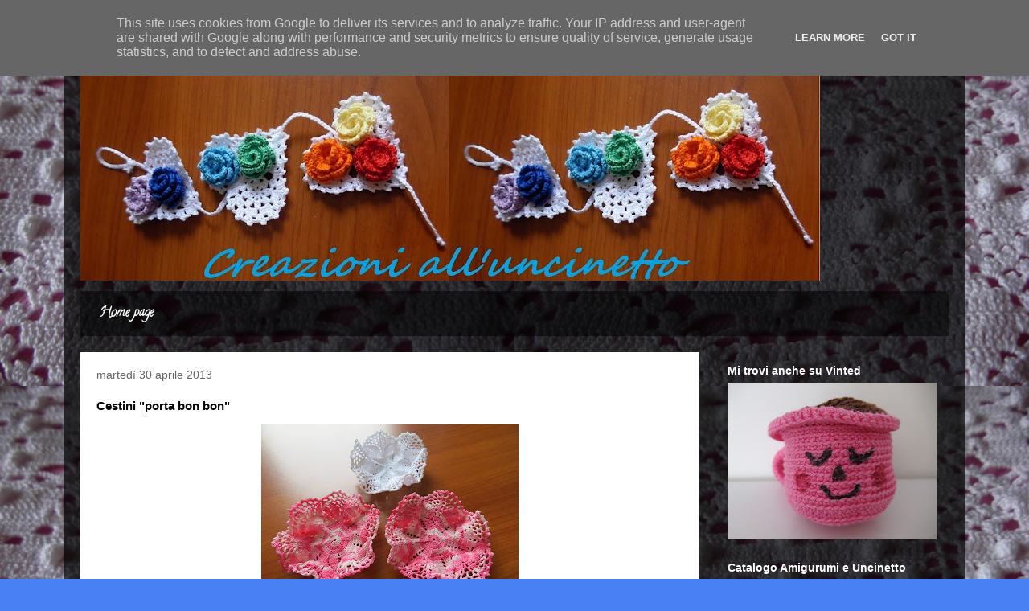

--- FILE ---
content_type: text/html; charset=UTF-8
request_url: https://creazionialluncinetto.maryincucina.it/2013/04/cestini-porta-bon-bon.html
body_size: 15369
content:
<!DOCTYPE html>
<html class='v2' dir='ltr' lang='it'>
<head>
<link href='https://www.blogger.com/static/v1/widgets/335934321-css_bundle_v2.css' rel='stylesheet' type='text/css'/>
<meta content='width=1100' name='viewport'/>
<meta content='text/html; charset=UTF-8' http-equiv='Content-Type'/>
<meta content='blogger' name='generator'/>
<link href='https://creazionialluncinetto.maryincucina.it/favicon.ico' rel='icon' type='image/x-icon'/>
<link href='https://creazionialluncinetto.maryincucina.it/2013/04/cestini-porta-bon-bon.html' rel='canonical'/>
<link rel="alternate" type="application/atom+xml" title="Creazioni all&#39;uncinetto - Atom" href="https://creazionialluncinetto.maryincucina.it/feeds/posts/default" />
<link rel="alternate" type="application/rss+xml" title="Creazioni all&#39;uncinetto - RSS" href="https://creazionialluncinetto.maryincucina.it/feeds/posts/default?alt=rss" />
<link rel="service.post" type="application/atom+xml" title="Creazioni all&#39;uncinetto - Atom" href="https://www.blogger.com/feeds/4880043023157845520/posts/default" />

<link rel="alternate" type="application/atom+xml" title="Creazioni all&#39;uncinetto - Atom" href="https://creazionialluncinetto.maryincucina.it/feeds/2562505838578440726/comments/default" />
<!--Can't find substitution for tag [blog.ieCssRetrofitLinks]-->
<link href='https://blogger.googleusercontent.com/img/b/R29vZ2xl/AVvXsEiwOZI4QfUnka0QdXGIqHccY4FXkHmVh9LpUEsN7x_BHyRbLF-HVHUSppjQ08DpMPF2xgV1OMbr924qiFTSIaQqDT5l5IHaackk9m0u9ahyphenhyphenwoe_5P2M6Yful0qdw3Ub3ymTbANc6sVwFoju/s320/IMG_0170+(Large).JPG' rel='image_src'/>
<meta content='https://creazionialluncinetto.maryincucina.it/2013/04/cestini-porta-bon-bon.html' property='og:url'/>
<meta content='Cestini &quot;porta bon bon&quot;' property='og:title'/>
<meta content='       Cestini colorati che possono contenere un dolcetto o piccoli oggettini: un&#39;idea per la Bomboniera ed un oggetto utile oltre che bello...' property='og:description'/>
<meta content='https://blogger.googleusercontent.com/img/b/R29vZ2xl/AVvXsEiwOZI4QfUnka0QdXGIqHccY4FXkHmVh9LpUEsN7x_BHyRbLF-HVHUSppjQ08DpMPF2xgV1OMbr924qiFTSIaQqDT5l5IHaackk9m0u9ahyphenhyphenwoe_5P2M6Yful0qdw3Ub3ymTbANc6sVwFoju/w1200-h630-p-k-no-nu/IMG_0170+(Large).JPG' property='og:image'/>
<title>Creazioni all'uncinetto: Cestini "porta bon bon"</title>
<style type='text/css'>@font-face{font-family:'Calligraffitti';font-style:normal;font-weight:400;font-display:swap;src:url(//fonts.gstatic.com/s/calligraffitti/v20/46k2lbT3XjDVqJw3DCmCFjE0vkFeOZdjppN_.woff2)format('woff2');unicode-range:U+0000-00FF,U+0131,U+0152-0153,U+02BB-02BC,U+02C6,U+02DA,U+02DC,U+0304,U+0308,U+0329,U+2000-206F,U+20AC,U+2122,U+2191,U+2193,U+2212,U+2215,U+FEFF,U+FFFD;}@font-face{font-family:'Coming Soon';font-style:normal;font-weight:400;font-display:swap;src:url(//fonts.gstatic.com/s/comingsoon/v20/qWcuB6mzpYL7AJ2VfdQR1t-VWDnRsDkg.woff2)format('woff2');unicode-range:U+0000-00FF,U+0131,U+0152-0153,U+02BB-02BC,U+02C6,U+02DA,U+02DC,U+0304,U+0308,U+0329,U+2000-206F,U+20AC,U+2122,U+2191,U+2193,U+2212,U+2215,U+FEFF,U+FFFD;}@font-face{font-family:'Permanent Marker';font-style:normal;font-weight:400;font-display:swap;src:url(//fonts.gstatic.com/s/permanentmarker/v16/Fh4uPib9Iyv2ucM6pGQMWimMp004La2Cf5b6jlg.woff2)format('woff2');unicode-range:U+0000-00FF,U+0131,U+0152-0153,U+02BB-02BC,U+02C6,U+02DA,U+02DC,U+0304,U+0308,U+0329,U+2000-206F,U+20AC,U+2122,U+2191,U+2193,U+2212,U+2215,U+FEFF,U+FFFD;}</style>
<style id='page-skin-1' type='text/css'><!--
/*
-----------------------------------------------
Blogger Template Style
Name:     Travel
Designer: Sookhee Lee
URL:      www.plyfly.net
----------------------------------------------- */
/* Content
----------------------------------------------- */
body {
font: normal normal 13px 'Trebuchet MS',Trebuchet,sans-serif;
color: #000000;
background: #4980f4 url(//1.bp.blogspot.com/-vwBL7XD-olc/WGTEW6f_wjI/AAAAAAAAKEk/IQBnx69tCz4mh3QFJqxgPLSTzVLKHbwowCK4B/s0/DSCN3317%2B%2528Small%2529.JPG) repeat scroll top left;
}
html body .region-inner {
min-width: 0;
max-width: 100%;
width: auto;
}
a:link {
text-decoration:none;
color: #005df5;
}
a:visited {
text-decoration:none;
color: #0844a6;
}
a:hover {
text-decoration:underline;
color: #005df5;
}
.content-outer .content-cap-top {
height: 0;
background: transparent none repeat-x scroll top center;
}
.content-outer {
margin: 0 auto;
padding-top: 20px;
}
.content-inner {
background: transparent url(//www.blogblog.com/1kt/travel/bg_black_70.png) repeat scroll top left;
background-position: left -0;
background-color: rgba(0,0,0,0);
padding: 20px;
}
.main-inner .date-outer {
margin-bottom: 2em;
}
/* Header
----------------------------------------------- */
.header-inner .Header .titlewrapper,
.header-inner .Header .descriptionwrapper {
padding-left: 10px;
padding-right: 10px;
}
.Header h1 {
font: normal normal 60px Calligraffitti;
color: #ffffff;
}
.Header h1 a {
color: #ffffff;
}
.Header .description {
color: #666666;
font-size: 130%;
}
/* Tabs
----------------------------------------------- */
.tabs-inner {
margin: 1em 0 0;
padding: 0;
}
.tabs-inner .section {
margin: 0;
}
.tabs-inner .widget ul {
padding: 0;
background: rgba(0,0,0,0) url(https://resources.blogblog.com/blogblog/data/1kt/travel/bg_black_50.png) repeat scroll top center;
}
.tabs-inner .widget li {
border: none;
}
.tabs-inner .widget li a {
display: inline-block;
padding: 1em 1.5em;
color: #ffffff;
font: normal bold 16px Calligraffitti;
}
.tabs-inner .widget li.selected a,
.tabs-inner .widget li a:hover {
position: relative;
z-index: 1;
background: rgba(0,0,0,0) url(https://resources.blogblog.com/blogblog/data/1kt/travel/bg_black_50.png) repeat scroll top center;
color: #ffffff;
}
/* Headings
----------------------------------------------- */
h2 {
font: normal bold 14px 'Trebuchet MS',Trebuchet,sans-serif;
color: #ffffff;
}
.main-inner h2.date-header {
font: normal normal 14px 'Trebuchet MS',Trebuchet,sans-serif;
color: #666666;
}
.footer-inner .widget h2,
.sidebar .widget h2 {
padding-bottom: .5em;
}
/* Main
----------------------------------------------- */
.main-inner {
padding: 20px 0;
}
.main-inner .column-center-inner {
padding: 20px 0;
}
.main-inner .column-center-inner .section {
margin: 0 20px;
}
.main-inner .column-right-inner {
margin-left: 20px;
}
.main-inner .fauxcolumn-right-outer .fauxcolumn-inner {
margin-left: 20px;
background: rgba(0,0,0,0) none repeat scroll top left;
}
.main-inner .column-left-inner {
margin-right: 20px;
}
.main-inner .fauxcolumn-left-outer .fauxcolumn-inner {
margin-right: 20px;
background: rgba(0,0,0,0) none repeat scroll top left;
}
.main-inner .column-left-inner,
.main-inner .column-right-inner {
padding: 15px 0;
}
/* Posts
----------------------------------------------- */
h3.post-title {
margin-top: 20px;
}
h3.post-title a {
font: normal bold 20px Coming Soon;
color: #000000;
}
h3.post-title a:hover {
text-decoration: underline;
}
.main-inner .column-center-outer {
background: #ffffff none repeat scroll top left;
_background-image: none;
}
.post-body {
line-height: 1.4;
position: relative;
}
.post-header {
margin: 0 0 1em;
line-height: 1.6;
}
.post-footer {
margin: .5em 0;
line-height: 1.6;
}
#blog-pager {
font-size: 140%;
}
#comments {
background: #cccccc none repeat scroll top center;
padding: 15px;
}
#comments .comment-author {
padding-top: 1.5em;
}
#comments h4,
#comments .comment-author a,
#comments .comment-timestamp a {
color: #000000;
}
#comments .comment-author:first-child {
padding-top: 0;
border-top: none;
}
.avatar-image-container {
margin: .2em 0 0;
}
/* Comments
----------------------------------------------- */
#comments a {
color: #000000;
}
.comments .comments-content .icon.blog-author {
background-repeat: no-repeat;
background-image: url([data-uri]);
}
.comments .comments-content .loadmore a {
border-top: 1px solid #000000;
border-bottom: 1px solid #000000;
}
.comments .comment-thread.inline-thread {
background: #ffffff;
}
.comments .continue {
border-top: 2px solid #000000;
}
/* Widgets
----------------------------------------------- */
.sidebar .widget {
border-bottom: 2px solid rgba(0,0,0,0);
padding-bottom: 10px;
margin: 10px 0;
}
.sidebar .widget:first-child {
margin-top: 0;
}
.sidebar .widget:last-child {
border-bottom: none;
margin-bottom: 0;
padding-bottom: 0;
}
.footer-inner .widget,
.sidebar .widget {
font: normal normal 16px Permanent Marker;
color: #cacaca;
}
.sidebar .widget a:link {
color: #cacaca;
text-decoration: none;
}
.sidebar .widget a:visited {
color: #0844a6;
}
.sidebar .widget a:hover {
color: #cacaca;
text-decoration: underline;
}
.footer-inner .widget a:link {
color: #005df5;
text-decoration: none;
}
.footer-inner .widget a:visited {
color: #0844a6;
}
.footer-inner .widget a:hover {
color: #005df5;
text-decoration: underline;
}
.widget .zippy {
color: #ffffff;
}
.footer-inner {
background: transparent none repeat scroll top center;
}
/* Mobile
----------------------------------------------- */
body.mobile  {
background-size: 100% auto;
}
body.mobile .AdSense {
margin: 0 -10px;
}
.mobile .body-fauxcolumn-outer {
background: transparent none repeat scroll top left;
}
.mobile .footer-inner .widget a:link {
color: #cacaca;
text-decoration: none;
}
.mobile .footer-inner .widget a:visited {
color: #0844a6;
}
.mobile-post-outer a {
color: #000000;
}
.mobile-link-button {
background-color: #005df5;
}
.mobile-link-button a:link, .mobile-link-button a:visited {
color: #ffffff;
}
.mobile-index-contents {
color: #000000;
}
.mobile .tabs-inner .PageList .widget-content {
background: rgba(0,0,0,0) url(https://resources.blogblog.com/blogblog/data/1kt/travel/bg_black_50.png) repeat scroll top center;
color: #ffffff;
}
.mobile .tabs-inner .PageList .widget-content .pagelist-arrow {
border-left: 1px solid #ffffff;
}

--></style>
<style id='template-skin-1' type='text/css'><!--
body {
min-width: 1120px;
}
.content-outer, .content-fauxcolumn-outer, .region-inner {
min-width: 1120px;
max-width: 1120px;
_width: 1120px;
}
.main-inner .columns {
padding-left: 0;
padding-right: 310px;
}
.main-inner .fauxcolumn-center-outer {
left: 0;
right: 310px;
/* IE6 does not respect left and right together */
_width: expression(this.parentNode.offsetWidth -
parseInt("0") -
parseInt("310px") + 'px');
}
.main-inner .fauxcolumn-left-outer {
width: 0;
}
.main-inner .fauxcolumn-right-outer {
width: 310px;
}
.main-inner .column-left-outer {
width: 0;
right: 100%;
margin-left: -0;
}
.main-inner .column-right-outer {
width: 310px;
margin-right: -310px;
}
#layout {
min-width: 0;
}
#layout .content-outer {
min-width: 0;
width: 800px;
}
#layout .region-inner {
min-width: 0;
width: auto;
}
body#layout div.add_widget {
padding: 8px;
}
body#layout div.add_widget a {
margin-left: 32px;
}
--></style>
<style>
    body {background-image:url(\/\/1.bp.blogspot.com\/-vwBL7XD-olc\/WGTEW6f_wjI\/AAAAAAAAKEk\/IQBnx69tCz4mh3QFJqxgPLSTzVLKHbwowCK4B\/s0\/DSCN3317%2B%2528Small%2529.JPG);}
    
@media (max-width: 200px) { body {background-image:url(\/\/1.bp.blogspot.com\/-vwBL7XD-olc\/WGTEW6f_wjI\/AAAAAAAAKEk\/IQBnx69tCz4mh3QFJqxgPLSTzVLKHbwowCK4B\/w200\/DSCN3317%2B%2528Small%2529.JPG);}}
@media (max-width: 400px) and (min-width: 201px) { body {background-image:url(\/\/1.bp.blogspot.com\/-vwBL7XD-olc\/WGTEW6f_wjI\/AAAAAAAAKEk\/IQBnx69tCz4mh3QFJqxgPLSTzVLKHbwowCK4B\/w400\/DSCN3317%2B%2528Small%2529.JPG);}}
@media (max-width: 800px) and (min-width: 401px) { body {background-image:url(\/\/1.bp.blogspot.com\/-vwBL7XD-olc\/WGTEW6f_wjI\/AAAAAAAAKEk\/IQBnx69tCz4mh3QFJqxgPLSTzVLKHbwowCK4B\/w800\/DSCN3317%2B%2528Small%2529.JPG);}}
@media (max-width: 1200px) and (min-width: 801px) { body {background-image:url(\/\/1.bp.blogspot.com\/-vwBL7XD-olc\/WGTEW6f_wjI\/AAAAAAAAKEk\/IQBnx69tCz4mh3QFJqxgPLSTzVLKHbwowCK4B\/w1200\/DSCN3317%2B%2528Small%2529.JPG);}}
/* Last tag covers anything over one higher than the previous max-size cap. */
@media (min-width: 1201px) { body {background-image:url(\/\/1.bp.blogspot.com\/-vwBL7XD-olc\/WGTEW6f_wjI\/AAAAAAAAKEk\/IQBnx69tCz4mh3QFJqxgPLSTzVLKHbwowCK4B\/w1600\/DSCN3317%2B%2528Small%2529.JPG);}}
  </style>
<link href='https://www.blogger.com/dyn-css/authorization.css?targetBlogID=4880043023157845520&amp;zx=6a5a0178-7439-4417-8b5b-dd80d540897f' media='none' onload='if(media!=&#39;all&#39;)media=&#39;all&#39;' rel='stylesheet'/><noscript><link href='https://www.blogger.com/dyn-css/authorization.css?targetBlogID=4880043023157845520&amp;zx=6a5a0178-7439-4417-8b5b-dd80d540897f' rel='stylesheet'/></noscript>
<meta name='google-adsense-platform-account' content='ca-host-pub-1556223355139109'/>
<meta name='google-adsense-platform-domain' content='blogspot.com'/>

<script type="text/javascript" language="javascript">
  // Supply ads personalization default for EEA readers
  // See https://www.blogger.com/go/adspersonalization
  adsbygoogle = window.adsbygoogle || [];
  if (typeof adsbygoogle.requestNonPersonalizedAds === 'undefined') {
    adsbygoogle.requestNonPersonalizedAds = 1;
  }
</script>


</head>
<body class='loading variant-road'>
<div class='navbar section' id='navbar' name='Navbar'><div class='widget Navbar' data-version='1' id='Navbar1'><script type="text/javascript">
    function setAttributeOnload(object, attribute, val) {
      if(window.addEventListener) {
        window.addEventListener('load',
          function(){ object[attribute] = val; }, false);
      } else {
        window.attachEvent('onload', function(){ object[attribute] = val; });
      }
    }
  </script>
<div id="navbar-iframe-container"></div>
<script type="text/javascript" src="https://apis.google.com/js/platform.js"></script>
<script type="text/javascript">
      gapi.load("gapi.iframes:gapi.iframes.style.bubble", function() {
        if (gapi.iframes && gapi.iframes.getContext) {
          gapi.iframes.getContext().openChild({
              url: 'https://www.blogger.com/navbar/4880043023157845520?po\x3d2562505838578440726\x26origin\x3dhttps://creazionialluncinetto.maryincucina.it',
              where: document.getElementById("navbar-iframe-container"),
              id: "navbar-iframe"
          });
        }
      });
    </script><script type="text/javascript">
(function() {
var script = document.createElement('script');
script.type = 'text/javascript';
script.src = '//pagead2.googlesyndication.com/pagead/js/google_top_exp.js';
var head = document.getElementsByTagName('head')[0];
if (head) {
head.appendChild(script);
}})();
</script>
</div></div>
<div class='body-fauxcolumns'>
<div class='fauxcolumn-outer body-fauxcolumn-outer'>
<div class='cap-top'>
<div class='cap-left'></div>
<div class='cap-right'></div>
</div>
<div class='fauxborder-left'>
<div class='fauxborder-right'></div>
<div class='fauxcolumn-inner'>
</div>
</div>
<div class='cap-bottom'>
<div class='cap-left'></div>
<div class='cap-right'></div>
</div>
</div>
</div>
<div class='content'>
<div class='content-fauxcolumns'>
<div class='fauxcolumn-outer content-fauxcolumn-outer'>
<div class='cap-top'>
<div class='cap-left'></div>
<div class='cap-right'></div>
</div>
<div class='fauxborder-left'>
<div class='fauxborder-right'></div>
<div class='fauxcolumn-inner'>
</div>
</div>
<div class='cap-bottom'>
<div class='cap-left'></div>
<div class='cap-right'></div>
</div>
</div>
</div>
<div class='content-outer'>
<div class='content-cap-top cap-top'>
<div class='cap-left'></div>
<div class='cap-right'></div>
</div>
<div class='fauxborder-left content-fauxborder-left'>
<div class='fauxborder-right content-fauxborder-right'></div>
<div class='content-inner'>
<header>
<div class='header-outer'>
<div class='header-cap-top cap-top'>
<div class='cap-left'></div>
<div class='cap-right'></div>
</div>
<div class='fauxborder-left header-fauxborder-left'>
<div class='fauxborder-right header-fauxborder-right'></div>
<div class='region-inner header-inner'>
<div class='header section' id='header' name='Intestazione'><div class='widget Header' data-version='1' id='Header1'>
<div id='header-inner'>
<a href='https://creazionialluncinetto.maryincucina.it/' style='display: block'>
<img alt='Creazioni all&#39;uncinetto' height='279px; ' id='Header1_headerimg' src='https://blogger.googleusercontent.com/img/b/R29vZ2xl/AVvXsEic21iin5FVzVBVwyg1fiNJRHnz0dK440JbOk_O-cTVXdWfuyRCitvrtAZwPlSzAt0Wz3_8vLvFwZQF2D5WfsM1eo8IbHfaVwpmQOzN8FmRb-yz6aEMmQNwDFz_ZvSk3WfsvsvEXAxrwaB2/s920-r/DSCN0489+%2528Large%2529.JPG' style='display: block' width='920px; '/>
</a>
</div>
</div></div>
</div>
</div>
<div class='header-cap-bottom cap-bottom'>
<div class='cap-left'></div>
<div class='cap-right'></div>
</div>
</div>
</header>
<div class='tabs-outer'>
<div class='tabs-cap-top cap-top'>
<div class='cap-left'></div>
<div class='cap-right'></div>
</div>
<div class='fauxborder-left tabs-fauxborder-left'>
<div class='fauxborder-right tabs-fauxborder-right'></div>
<div class='region-inner tabs-inner'>
<div class='tabs section' id='crosscol' name='Multi-colonne'><div class='widget PageList' data-version='1' id='PageList1'>
<h2>Pagine</h2>
<div class='widget-content'>
<ul>
<li>
<a href='http://creazionialluncinetto.maryincucina.it/'>Home page</a>
</li>
</ul>
<div class='clear'></div>
</div>
</div></div>
<div class='tabs no-items section' id='crosscol-overflow' name='Cross-Column 2'></div>
</div>
</div>
<div class='tabs-cap-bottom cap-bottom'>
<div class='cap-left'></div>
<div class='cap-right'></div>
</div>
</div>
<div class='main-outer'>
<div class='main-cap-top cap-top'>
<div class='cap-left'></div>
<div class='cap-right'></div>
</div>
<div class='fauxborder-left main-fauxborder-left'>
<div class='fauxborder-right main-fauxborder-right'></div>
<div class='region-inner main-inner'>
<div class='columns fauxcolumns'>
<div class='fauxcolumn-outer fauxcolumn-center-outer'>
<div class='cap-top'>
<div class='cap-left'></div>
<div class='cap-right'></div>
</div>
<div class='fauxborder-left'>
<div class='fauxborder-right'></div>
<div class='fauxcolumn-inner'>
</div>
</div>
<div class='cap-bottom'>
<div class='cap-left'></div>
<div class='cap-right'></div>
</div>
</div>
<div class='fauxcolumn-outer fauxcolumn-left-outer'>
<div class='cap-top'>
<div class='cap-left'></div>
<div class='cap-right'></div>
</div>
<div class='fauxborder-left'>
<div class='fauxborder-right'></div>
<div class='fauxcolumn-inner'>
</div>
</div>
<div class='cap-bottom'>
<div class='cap-left'></div>
<div class='cap-right'></div>
</div>
</div>
<div class='fauxcolumn-outer fauxcolumn-right-outer'>
<div class='cap-top'>
<div class='cap-left'></div>
<div class='cap-right'></div>
</div>
<div class='fauxborder-left'>
<div class='fauxborder-right'></div>
<div class='fauxcolumn-inner'>
</div>
</div>
<div class='cap-bottom'>
<div class='cap-left'></div>
<div class='cap-right'></div>
</div>
</div>
<!-- corrects IE6 width calculation -->
<div class='columns-inner'>
<div class='column-center-outer'>
<div class='column-center-inner'>
<div class='main section' id='main' name='Principale'><div class='widget Blog' data-version='1' id='Blog1'>
<div class='blog-posts hfeed'>

          <div class="date-outer">
        
<h2 class='date-header'><span>martedì 30 aprile 2013</span></h2>

          <div class="date-posts">
        
<div class='post-outer'>
<div class='post hentry uncustomized-post-template' itemprop='blogPost' itemscope='itemscope' itemtype='http://schema.org/BlogPosting'>
<meta content='https://blogger.googleusercontent.com/img/b/R29vZ2xl/AVvXsEiwOZI4QfUnka0QdXGIqHccY4FXkHmVh9LpUEsN7x_BHyRbLF-HVHUSppjQ08DpMPF2xgV1OMbr924qiFTSIaQqDT5l5IHaackk9m0u9ahyphenhyphenwoe_5P2M6Yful0qdw3Ub3ymTbANc6sVwFoju/s320/IMG_0170+(Large).JPG' itemprop='image_url'/>
<meta content='4880043023157845520' itemprop='blogId'/>
<meta content='2562505838578440726' itemprop='postId'/>
<a name='2562505838578440726'></a>
<h3 class='post-title entry-title' itemprop='name'>
Cestini "porta bon bon"
</h3>
<div class='post-header'>
<div class='post-header-line-1'></div>
</div>
<div class='post-body entry-content' id='post-body-2562505838578440726' itemprop='description articleBody'>
<div class="separator" style="clear: both; text-align: center;">
<a href="https://blogger.googleusercontent.com/img/b/R29vZ2xl/AVvXsEiwOZI4QfUnka0QdXGIqHccY4FXkHmVh9LpUEsN7x_BHyRbLF-HVHUSppjQ08DpMPF2xgV1OMbr924qiFTSIaQqDT5l5IHaackk9m0u9ahyphenhyphenwoe_5P2M6Yful0qdw3Ub3ymTbANc6sVwFoju/s1600/IMG_0170+(Large).JPG" imageanchor="1" style="margin-left: 1em; margin-right: 1em;"><img border="0" height="213" src="https://blogger.googleusercontent.com/img/b/R29vZ2xl/AVvXsEiwOZI4QfUnka0QdXGIqHccY4FXkHmVh9LpUEsN7x_BHyRbLF-HVHUSppjQ08DpMPF2xgV1OMbr924qiFTSIaQqDT5l5IHaackk9m0u9ahyphenhyphenwoe_5P2M6Yful0qdw3Ub3ymTbANc6sVwFoju/s320/IMG_0170+(Large).JPG" width="320" /></a></div>
<div class="separator" style="clear: both; text-align: center;">
<br /></div>
<div class="separator" style="clear: both; text-align: center;">
<br /></div>
&nbsp;Cestini colorati che possono contenere un dolcetto o piccoli oggettini: un'idea per la Bomboniera ed un oggetto utile oltre che bello...<br />
<br />
<div class="separator" style="clear: both; text-align: center;">
<a href="https://blogger.googleusercontent.com/img/b/R29vZ2xl/AVvXsEiE-cgOw4yVh7ZyocIrIa1PNqt6NzFGLf84H6vqoDpeMYBm1z9vAAVa8L_sGDj0xFyRuA0DH_kfWaXAbQOWKuBVnJfEOquOA1rEt_2Ivt915F918pZs_9jffPnSjC-y0n7jQOzYaTEupxOf/s1600/IMG_0172+(Large).JPG" imageanchor="1" style="margin-left: 1em; margin-right: 1em;"><img border="0" height="213" src="https://blogger.googleusercontent.com/img/b/R29vZ2xl/AVvXsEiE-cgOw4yVh7ZyocIrIa1PNqt6NzFGLf84H6vqoDpeMYBm1z9vAAVa8L_sGDj0xFyRuA0DH_kfWaXAbQOWKuBVnJfEOquOA1rEt_2Ivt915F918pZs_9jffPnSjC-y0n7jQOzYaTEupxOf/s320/IMG_0172+(Large).JPG" width="320" /></a></div>
<br />
<div class="separator" style="clear: both; text-align: center;">
</div>
<br />
<div class="separator" style="clear: both; text-align: center;">
<a href="https://blogger.googleusercontent.com/img/b/R29vZ2xl/AVvXsEh13QZuv-X4I_Mx12u1ywr0b9WBdgPfNx17wL22LZD9tewjOBkt5c952gmbqe_pILPfTtJ4yAmqXjpB5I0zn-tRRf1aVOihRuVRT_ev2cnxZURScBqF7qRJBbb1oBpZQZC2I_bASIhCJUQy/s1600/IMG_0175+(Large).JPG" imageanchor="1" style="margin-left: 1em; margin-right: 1em;"><img border="0" height="320" src="https://blogger.googleusercontent.com/img/b/R29vZ2xl/AVvXsEh13QZuv-X4I_Mx12u1ywr0b9WBdgPfNx17wL22LZD9tewjOBkt5c952gmbqe_pILPfTtJ4yAmqXjpB5I0zn-tRRf1aVOihRuVRT_ev2cnxZURScBqF7qRJBbb1oBpZQZC2I_bASIhCJUQy/s320/IMG_0175+(Large).JPG" width="213" /></a></div>
<br />
<div class="separator" style="clear: both; text-align: center;">
</div>
<div class="separator" style="clear: both; text-align: center;">
</div>
<br />
<div class="separator" style="clear: both; text-align: center;">
<a href="https://blogger.googleusercontent.com/img/b/R29vZ2xl/AVvXsEgCLUn-qCRByPczCb-UkisY_pz_goOZeEavj7ILjAkcUiXtgKQe5QwhLabmxiRB0aVfODGgEftwa059HOpxLx5lcg8Fyh7SociZmVwocQ4qLiAFD6nu1F2lOBTZWUSFN4DWtJTAQrWSLeCN/s1600/IMG_0178+(Large).JPG" imageanchor="1" style="margin-left: 1em; margin-right: 1em;"><img border="0" height="213" src="https://blogger.googleusercontent.com/img/b/R29vZ2xl/AVvXsEgCLUn-qCRByPczCb-UkisY_pz_goOZeEavj7ILjAkcUiXtgKQe5QwhLabmxiRB0aVfODGgEftwa059HOpxLx5lcg8Fyh7SociZmVwocQ4qLiAFD6nu1F2lOBTZWUSFN4DWtJTAQrWSLeCN/s320/IMG_0178+(Large).JPG" width="320" /></a></div>
<br />
<div class="separator" style="clear: both; text-align: center;">
<a href="https://blogger.googleusercontent.com/img/b/R29vZ2xl/AVvXsEh0TW-NZaU1hFu7zPw0d3LDM0ACkW7xUeGz_j59zNnqLaaiRX80N9azEdsvdz6Ub2l0neYG9VzgvGe90PcnSln5ZpOFa9dHclKi1bsVlNLSqGpXtlxFeZr9y4R33O9ZVbf-rNQaERpgbGh2/s1600/IMG_0179+(Large).JPG" imageanchor="1" style="margin-left: 1em; margin-right: 1em;"><img border="0" height="213" src="https://blogger.googleusercontent.com/img/b/R29vZ2xl/AVvXsEh0TW-NZaU1hFu7zPw0d3LDM0ACkW7xUeGz_j59zNnqLaaiRX80N9azEdsvdz6Ub2l0neYG9VzgvGe90PcnSln5ZpOFa9dHclKi1bsVlNLSqGpXtlxFeZr9y4R33O9ZVbf-rNQaERpgbGh2/s320/IMG_0179+(Large).JPG" width="320" /></a></div>
<br />
<div style='clear: both;'></div>
</div>
<div class='post-footer'>
<div class='post-footer-line post-footer-line-1'>
<span class='post-author vcard'>
Pubblicato da
<span class='fn' itemprop='author' itemscope='itemscope' itemtype='http://schema.org/Person'>
<meta content='https://www.blogger.com/profile/09263262972406058277' itemprop='url'/>
<a class='g-profile' href='https://www.blogger.com/profile/09263262972406058277' rel='author' title='author profile'>
<span itemprop='name'>Mary in cucina</span>
</a>
</span>
</span>
<span class='post-timestamp'>
alle
<meta content='https://creazionialluncinetto.maryincucina.it/2013/04/cestini-porta-bon-bon.html' itemprop='url'/>
<a class='timestamp-link' href='https://creazionialluncinetto.maryincucina.it/2013/04/cestini-porta-bon-bon.html' rel='bookmark' title='permanent link'><abbr class='published' itemprop='datePublished' title='2013-04-30T07:32:00-07:00'>07:32</abbr></a>
</span>
<span class='post-comment-link'>
</span>
<span class='post-icons'>
<span class='item-control blog-admin pid-1405375989'>
<a href='https://www.blogger.com/post-edit.g?blogID=4880043023157845520&postID=2562505838578440726&from=pencil' title='Modifica post'>
<img alt='' class='icon-action' height='18' src='https://resources.blogblog.com/img/icon18_edit_allbkg.gif' width='18'/>
</a>
</span>
</span>
<div class='post-share-buttons goog-inline-block'>
<a class='goog-inline-block share-button sb-email' href='https://www.blogger.com/share-post.g?blogID=4880043023157845520&postID=2562505838578440726&target=email' target='_blank' title='Invia tramite email'><span class='share-button-link-text'>Invia tramite email</span></a><a class='goog-inline-block share-button sb-blog' href='https://www.blogger.com/share-post.g?blogID=4880043023157845520&postID=2562505838578440726&target=blog' onclick='window.open(this.href, "_blank", "height=270,width=475"); return false;' target='_blank' title='Postalo sul blog'><span class='share-button-link-text'>Postalo sul blog</span></a><a class='goog-inline-block share-button sb-twitter' href='https://www.blogger.com/share-post.g?blogID=4880043023157845520&postID=2562505838578440726&target=twitter' target='_blank' title='Condividi su X'><span class='share-button-link-text'>Condividi su X</span></a><a class='goog-inline-block share-button sb-facebook' href='https://www.blogger.com/share-post.g?blogID=4880043023157845520&postID=2562505838578440726&target=facebook' onclick='window.open(this.href, "_blank", "height=430,width=640"); return false;' target='_blank' title='Condividi su Facebook'><span class='share-button-link-text'>Condividi su Facebook</span></a><a class='goog-inline-block share-button sb-pinterest' href='https://www.blogger.com/share-post.g?blogID=4880043023157845520&postID=2562505838578440726&target=pinterest' target='_blank' title='Condividi su Pinterest'><span class='share-button-link-text'>Condividi su Pinterest</span></a>
</div>
</div>
<div class='post-footer-line post-footer-line-2'>
<span class='post-labels'>
</span>
</div>
<div class='post-footer-line post-footer-line-3'>
<span class='post-location'>
</span>
</div>
</div>
</div>
<div class='comments' id='comments'>
<a name='comments'></a>
<h4>Nessun commento:</h4>
<div id='Blog1_comments-block-wrapper'>
<dl class='avatar-comment-indent' id='comments-block'>
</dl>
</div>
<p class='comment-footer'>
<div class='comment-form'>
<a name='comment-form'></a>
<h4 id='comment-post-message'>Posta un commento</h4>
<p>
</p>
<a href='https://www.blogger.com/comment/frame/4880043023157845520?po=2562505838578440726&hl=it&saa=85391&origin=https://creazionialluncinetto.maryincucina.it' id='comment-editor-src'></a>
<iframe allowtransparency='true' class='blogger-iframe-colorize blogger-comment-from-post' frameborder='0' height='410px' id='comment-editor' name='comment-editor' src='' width='100%'></iframe>
<script src='https://www.blogger.com/static/v1/jsbin/2830521187-comment_from_post_iframe.js' type='text/javascript'></script>
<script type='text/javascript'>
      BLOG_CMT_createIframe('https://www.blogger.com/rpc_relay.html');
    </script>
</div>
</p>
</div>
</div>

        </div></div>
      
</div>
<div class='blog-pager' id='blog-pager'>
<span id='blog-pager-newer-link'>
<a class='blog-pager-newer-link' href='https://creazionialluncinetto.maryincucina.it/2013/04/piccoli-svuotatasche.html' id='Blog1_blog-pager-newer-link' title='Post più recente'>Post più recente</a>
</span>
<span id='blog-pager-older-link'>
<a class='blog-pager-older-link' href='https://creazionialluncinetto.maryincucina.it/2013/04/trionfo-di-cappellini-colorati.html' id='Blog1_blog-pager-older-link' title='Post più vecchio'>Post più vecchio</a>
</span>
<a class='home-link' href='https://creazionialluncinetto.maryincucina.it/'>Home page</a>
</div>
<div class='clear'></div>
<div class='post-feeds'>
<div class='feed-links'>
Iscriviti a:
<a class='feed-link' href='https://creazionialluncinetto.maryincucina.it/feeds/2562505838578440726/comments/default' target='_blank' type='application/atom+xml'>Commenti sul post (Atom)</a>
</div>
</div>
</div></div>
</div>
</div>
<div class='column-left-outer'>
<div class='column-left-inner'>
<aside>
</aside>
</div>
</div>
<div class='column-right-outer'>
<div class='column-right-inner'>
<aside>
<div class='sidebar section' id='sidebar-right-1'><div class='widget Image' data-version='1' id='Image5'>
<h2>Mi trovi anche su Vinted</h2>
<div class='widget-content'>
<a href='https://www.vinted.it/member/159528076-vibrazioniebenessere'>
<img alt='Mi trovi anche su Vinted' height='195' id='Image5_img' src='https://blogger.googleusercontent.com/img/a/AVvXsEhk7gMloKFyzaxzIhpdFYCZ7R-MUbCmGFJYw9g3iSfx1TiKNSA4-PoOlKfy3EPtetyEqKRqF47wNltoIC-l9eAW5FVKZk0eKLJ1l3J3ljK2HNXuw0SgHERcpUta7Btt_dK4kCte-ZQcKBiEYNHYgBepNyR9tFww2Y4mgttHkBe22P8IXxDiIIbrS7kyjDNT=s260' width='260'/>
</a>
<br/>
</div>
<div class='clear'></div>
</div><div class='widget Image' data-version='1' id='Image3'>
<h2>Catalogo Amigurumi e Uncinetto</h2>
<div class='widget-content'>
<a href='https://www.vibrazioniebenessere.it/wp-content/uploads/2022/11/Catalogo_Amigurumi_e_Uncinetto-3.pdf'>
<img alt='Catalogo Amigurumi e Uncinetto' height='195' id='Image3_img' src='https://blogger.googleusercontent.com/img/a/AVvXsEjh3OPOx1aVjOgeVnRiGyXZehQjiWRsa58LNn4tFfPuI68EUt0OUgLWPKvtcKnz_cQM1kkIPr29Cv4jO0LYySFtB21qVaS-msDkXTyWpAdpxciPi63hfHimvf85vCjWCHwG_dgjtB47auLeIjDkUOW6YtxKonMDTQW5s9_9URWsWaXGapBbY31It6olwA=s260' width='260'/>
</a>
<br/>
<span class='caption'>Edizione 2022</span>
</div>
<div class='clear'></div>
</div><div class='widget Image' data-version='1' id='Image4'>
<h2>UNISCITI AL NOSTRO CANALE TELEGRAM</h2>
<div class='widget-content'>
<a href='https://t.me/maryincucina'>
<img alt='UNISCITI AL NOSTRO CANALE TELEGRAM' height='166' id='Image4_img' src='https://blogger.googleusercontent.com/img/b/R29vZ2xl/AVvXsEjTuBYGvszird_zRruHoB06ZHu4FYZTYIY_8ipiRmPAJdtp5dls1Ht9C8dQHd3QVk2rCO7BF0zl_Z2tJJdMbbOG4qUNze673MqPzAByqu6loOzTd1DuJnkkYGqjCz1mhXbpkQW-3xqmP_Aw/s260/Telegram.jpg' width='260'/>
</a>
<br/>
<span class='caption'>Mary in Cucina e altre Creazioni di Marinella</span>
</div>
<div class='clear'></div>
</div><div class='widget Image' data-version='1' id='Image2'>
<h2>Email:</h2>
<div class='widget-content'>
<a href='mailto:maryincucina@gmail.com'>
<img alt='Email:' height='171' id='Image2_img' src='https://blogger.googleusercontent.com/img/b/R29vZ2xl/AVvXsEhlvH9zbwFhNw0VLD_74gfMIiiZlmqB2fUnHIsotNc3EsXLF4hE0MiV8Esg2dM_EeF2RFpAFi5FPo5FvTdj5p_CCLdFICQqoaj11b-1YL-9gGKz5I7Bf094Cao1_2kUknNasomN5oIVQJMc/s260/email.png' width='147'/>
</a>
<br/>
<span class='caption'>Per qualsiasi informazione non esitate a contattarmi.</span>
</div>
<div class='clear'></div>
</div><div class='widget Image' data-version='1' id='Image1'>
<h2>Mary in cucina</h2>
<div class='widget-content'>
<a href='http://maryincucina.blogspot.it/'>
<img alt='Mary in cucina' height='195' id='Image1_img' src='https://blogger.googleusercontent.com/img/b/R29vZ2xl/AVvXsEjJ8TBem3zbqmmaGC6ba3gOopX3C6F29JBij0g-0w-buX_CmPdk6g8qOZ1hluyiGrRnPN7ysoxp083h4upjksRnXoFAO_AzclHfgXavCCpyX0hv3B_tSZHJ9GAlX0AIAX7eFzrj2vMDgArg/s260/DSCN0015+%252812%2529+%2528Large%2529.JPG' width='260'/>
</a>
<br/>
<span class='caption'>Vieni a visitare il mio blog di cucina</span>
</div>
<div class='clear'></div>
</div><div class='widget HTML' data-version='1' id='HTML2'>
<div class='widget-content'>
<a href="
http://creazionialluncinetto.blogspot.com/">HOME PAGE</a>
</div>
<div class='clear'></div>
</div><div class='widget Followers' data-version='1' id='Followers1'>
<h2 class='title'>Lettori fissi</h2>
<div class='widget-content'>
<div id='Followers1-wrapper'>
<div style='margin-right:2px;'>
<div><script type="text/javascript" src="https://apis.google.com/js/platform.js"></script>
<div id="followers-iframe-container"></div>
<script type="text/javascript">
    window.followersIframe = null;
    function followersIframeOpen(url) {
      gapi.load("gapi.iframes", function() {
        if (gapi.iframes && gapi.iframes.getContext) {
          window.followersIframe = gapi.iframes.getContext().openChild({
            url: url,
            where: document.getElementById("followers-iframe-container"),
            messageHandlersFilter: gapi.iframes.CROSS_ORIGIN_IFRAMES_FILTER,
            messageHandlers: {
              '_ready': function(obj) {
                window.followersIframe.getIframeEl().height = obj.height;
              },
              'reset': function() {
                window.followersIframe.close();
                followersIframeOpen("https://www.blogger.com/followers/frame/4880043023157845520?colors\x3dCgt0cmFuc3BhcmVudBILdHJhbnNwYXJlbnQaByMwMDAwMDAiByMwMDVkZjUqDXJnYmEoMCwwLDAsMCkyByNmZmZmZmY6ByMwMDAwMDBCByMwMDVkZjVKByNmZmZmZmZSByMwMDVkZjVaC3RyYW5zcGFyZW50\x26pageSize\x3d21\x26hl\x3dit\x26origin\x3dhttps://creazionialluncinetto.maryincucina.it");
              },
              'open': function(url) {
                window.followersIframe.close();
                followersIframeOpen(url);
              }
            }
          });
        }
      });
    }
    followersIframeOpen("https://www.blogger.com/followers/frame/4880043023157845520?colors\x3dCgt0cmFuc3BhcmVudBILdHJhbnNwYXJlbnQaByMwMDAwMDAiByMwMDVkZjUqDXJnYmEoMCwwLDAsMCkyByNmZmZmZmY6ByMwMDAwMDBCByMwMDVkZjVKByNmZmZmZmZSByMwMDVkZjVaC3RyYW5zcGFyZW50\x26pageSize\x3d21\x26hl\x3dit\x26origin\x3dhttps://creazionialluncinetto.maryincucina.it");
  </script></div>
</div>
</div>
<div class='clear'></div>
</div>
</div><div class='widget PopularPosts' data-version='1' id='PopularPosts1'>
<h2>I più cliccati</h2>
<div class='widget-content popular-posts'>
<ul>
<li>
<div class='item-content'>
<div class='item-thumbnail'>
<a href='https://creazionialluncinetto.maryincucina.it/2011/09/2-centrini-con-corallini.html' target='_blank'>
<img alt='' border='0' src='https://blogger.googleusercontent.com/img/b/R29vZ2xl/AVvXsEgj4aBYo_0xn2I2elxgTcbX5iv-BxG7m-ZRTIIR_XddjYZQOX6kkV6H2EgcRs75ifpVa80R_cUTBuraHXIEMXlqtPBR-P9WR3Wup5o16FORN9ruoEoUpIXYoPFk2jVfrRujMq81xtLMfvCt/w72-h72-p-k-no-nu/DSCN4577+%2528Large%2529.JPG'/>
</a>
</div>
<div class='item-title'><a href='https://creazionialluncinetto.maryincucina.it/2011/09/2-centrini-con-corallini.html'>2 centrini con corallini</a></div>
<div class='item-snippet'> &#160;&#160;&#160;&#160;&#160;&#160;&#160;&#160;&#160;&#160;&#160;&#160;&#160;&#160;&#160;&#160;&#160;&#160;&#160;&#160;&#160;&#160;&#160;&#160;&#160;&#160;&#160;&#160;&#160;&#160;&#160;&#160;&#160;&#160;&#160;&#160;&#160;&#160;&#160;&#160;&#160;&#160;  Dimensioni diametro: 17 cm 20 cm &#160;&#160;&#160;&#160;&#160;</div>
</div>
<div style='clear: both;'></div>
</li>
<li>
<div class='item-content'>
<div class='item-thumbnail'>
<a href='https://creazionialluncinetto.maryincucina.it/2011/09/centrini-natalizi.html' target='_blank'>
<img alt='' border='0' src='https://blogger.googleusercontent.com/img/b/R29vZ2xl/AVvXsEizpi0zn6sLZLx7xcVaZsUYjHXiSAPV4G9azo8EP7ABRLSBbDkNSAU3O3ItK5Hfxoc4eGkOD812iGP_sK48zl0RGNyjaCQ0vJd21GlQrordMGmaWj_HLNBSiRAHtnP1DGIr549aInQM4ow7/w72-h72-p-k-no-nu/DSCN4590+%2528Large%2529.JPG'/>
</a>
</div>
<div class='item-title'><a href='https://creazionialluncinetto.maryincucina.it/2011/09/centrini-natalizi.html'>Centrini natalizi</a></div>
<div class='item-snippet'>Un&#39; idea regalo ... un po&#39; in anticipo&#160;.....   dimensioni&#160; diametri : 18 cm (il più grande) 12 cm (i 3 piccoli)  dimensioni diametri...</div>
</div>
<div style='clear: both;'></div>
</li>
<li>
<div class='item-content'>
<div class='item-thumbnail'>
<a href='https://creazionialluncinetto.maryincucina.it/2013/04/cornucopia-con-mazzetto-di-fiori.html' target='_blank'>
<img alt='' border='0' src='https://blogger.googleusercontent.com/img/b/R29vZ2xl/AVvXsEhUKobN5KC1CRtnEkshubsBvt2mj1iQGbVfbL8-GgxWFpsL53UqoahHfw_j6vgsmtRcyGNLywUA7YisydYGM0NxVkVlUYGAYnM3hyqYaUDToeByZyK5ujdvd7tW8ZDlryaetYDSVdw5OwfU/w72-h72-p-k-no-nu/IMG_0204+(Large).JPG'/>
</a>
</div>
<div class='item-title'><a href='https://creazionialluncinetto.maryincucina.it/2013/04/cornucopia-con-mazzetto-di-fiori.html'>Cornucopia con mazzetto di fiori</a></div>
<div class='item-snippet'>
</div>
</div>
<div style='clear: both;'></div>
</li>
<li>
<div class='item-content'>
<div class='item-thumbnail'>
<a href='https://creazionialluncinetto.maryincucina.it/2012/11/presine-vestitini.html' target='_blank'>
<img alt='' border='0' src='https://blogger.googleusercontent.com/img/b/R29vZ2xl/AVvXsEgNu7VT5PV7aKlolmFyOjik_oJ_2bNOdPUHk8K2-fg2wkbNW4l7Vw8lT3vNcwWO-NMzDZrtomqpjH2YDOsGMLzb-u-PbRAhqpucLQUqph6rFDR7JBrNhhS7ww056MeUUO7QUWPMGauK7lOd/w72-h72-p-k-no-nu/DSCN1837+(Large).JPG'/>
</a>
</div>
<div class='item-title'><a href='https://creazionialluncinetto.maryincucina.it/2012/11/presine-vestitini.html'>Presine vestitini</a></div>
<div class='item-snippet'>      &#160;   &#160;   e poi con l&#39;aggiunta di un fiorellino...                    </div>
</div>
<div style='clear: both;'></div>
</li>
<li>
<div class='item-content'>
<div class='item-thumbnail'>
<a href='https://creazionialluncinetto.maryincucina.it/2012/03/conchiglie.html' target='_blank'>
<img alt='' border='0' src='https://blogger.googleusercontent.com/img/b/R29vZ2xl/AVvXsEhVdNjBidc1ToqA5HGDYGMHCaOtfDcYRQ9Fetm8CgmEoR4NQQiOIPrLSFbkk2NplIi2EYsADXuPYzcXVHS3Xg1n3nLEgxwPavlc8Q1U7k9p6lISehHldeLZmKV64ONHWnjgatRW7fiXgEMj/w72-h72-p-k-no-nu/DSCN1590+(Large).JPG'/>
</a>
</div>
<div class='item-title'><a href='https://creazionialluncinetto.maryincucina.it/2012/03/conchiglie.html'>Conchiglie</a></div>
<div class='item-snippet'>
</div>
</div>
<div style='clear: both;'></div>
</li>
<li>
<div class='item-content'>
<div class='item-thumbnail'>
<a href='https://creazionialluncinetto.maryincucina.it/2012/01/centrini-con-le-perline.html' target='_blank'>
<img alt='' border='0' src='https://blogger.googleusercontent.com/img/b/R29vZ2xl/AVvXsEhvhXqg_xtdibgTwO8pS_MRraK8ZWtg0KkhLiLqZIIrDCncdzp1Ol0-6OIlB5eeR8ewZTIg0PyXZnzwTwcCRSY4DbCgTbLBBMIP5iVMynMfaCceqdrnLq-xfFHrUzH6d9MioHdCQ4oY-e8t/w72-h72-p-k-no-nu/DSCN0047+%2528Large%2529.JPG'/>
</a>
</div>
<div class='item-title'><a href='https://creazionialluncinetto.maryincucina.it/2012/01/centrini-con-le-perline.html'>Centrini con le perline</a></div>
<div class='item-snippet'>
</div>
</div>
<div style='clear: both;'></div>
</li>
<li>
<div class='item-content'>
<div class='item-thumbnail'>
<a href='https://creazionialluncinetto.maryincucina.it/2012/03/nuovi-centrini-colorati.html' target='_blank'>
<img alt='' border='0' src='https://blogger.googleusercontent.com/img/b/R29vZ2xl/AVvXsEinCmxvhMcQIQszTq5zEdtAT4qAvr49CX_pBTRrwYO1LsqbL6g09OA1-5Kdy5xMihOFVpTsjL9GBggCgSoMJpNKzcF06HiC-7t0qZXI3yJ4ImMBkngQc6nH4UXIqRqjb7QcM_5qCruie5u-/w72-h72-p-k-no-nu/DSCN1669+(Large).JPG'/>
</a>
</div>
<div class='item-title'><a href='https://creazionialluncinetto.maryincucina.it/2012/03/nuovi-centrini-colorati.html'>Nuovi centrini colorati</a></div>
<div class='item-snippet'>
</div>
</div>
<div style='clear: both;'></div>
</li>
<li>
<div class='item-content'>
<div class='item-thumbnail'>
<a href='https://creazionialluncinetto.maryincucina.it/2011/09/rosa-realizzata-filet.html' target='_blank'>
<img alt='' border='0' src='https://blogger.googleusercontent.com/img/b/R29vZ2xl/AVvXsEgXvHLoKNHlmpWxTwnTHj4gv2opWkrg1X5XssuxAncI8U9xXkTFJUkFE_pyNcDlTWonNLTkodWs7CI84kUyYggstyh9bFovDaaJJs6WHNaZV47vHqS0bWc4gVHYEvJ1jCeBIbjMC6a57Ei8/w72-h72-p-k-no-nu/DSCN4588+%2528Large%2529.JPG'/>
</a>
</div>
<div class='item-title'><a href='https://creazionialluncinetto.maryincucina.it/2011/09/rosa-realizzata-filet.html'>Rosa realizzata a filet</a></div>
<div class='item-snippet'> Dimensioni:  &#160;45 x 39 cm    Per ulteriori informazioni o eventuale acquisto non esitate a contattarmi!!!!</div>
</div>
<div style='clear: both;'></div>
</li>
<li>
<div class='item-content'>
<div class='item-thumbnail'>
<a href='https://creazionialluncinetto.maryincucina.it/2011/12/copertina-per-passeggino.html' target='_blank'>
<img alt='' border='0' src='https://blogger.googleusercontent.com/img/b/R29vZ2xl/AVvXsEgMc-Ol4ahHIroMZzCodkgfmt85B7AlrvnCUrTLVDRcvlv0LerXKcsudq6dDYoJzb3pFXI0yHsKuISSrKWcgOlUiIjkRfrXweRETYtPkmQSSs7gAE3hf-GjdbZV9mjpV0hNSOioJUtUBFzF/w72-h72-p-k-no-nu/DSCN0028+%2528Large%2529.JPG'/>
</a>
</div>
<div class='item-title'><a href='https://creazionialluncinetto.maryincucina.it/2011/12/copertina-per-passeggino.html'>Copertina per passeggino</a></div>
<div class='item-snippet'>     Si può &quot;montare&quot; su panno rosa (come in foto) o in celeste e decorare con nastrino a tono.</div>
</div>
<div style='clear: both;'></div>
</li>
<li>
<div class='item-content'>
<div class='item-thumbnail'>
<a href='https://creazionialluncinetto.maryincucina.it/2017/04/centri-alluncinetto.html' target='_blank'>
<img alt='' border='0' src='https://blogger.googleusercontent.com/img/b/R29vZ2xl/AVvXsEiT6ngqqKEQUSuRIaVick1RuGoVxBkJRVn_2nJ60c3hICNaHUFK0CzLic3xIEmN2WAA6ELDYThvecujYiSev-KNjmgvqkbCzSlUN9N3Cbyr8PnvCBDrFkUbyu6-rNiypx_9JAjoHJzqeY55/w72-h72-p-k-no-nu/DSCN0118+%2528Large%2529.JPG'/>
</a>
</div>
<div class='item-title'><a href='https://creazionialluncinetto.maryincucina.it/2017/04/centri-alluncinetto.html'>Centri all'uncinetto</a></div>
<div class='item-snippet'>
</div>
</div>
<div style='clear: both;'></div>
</li>
</ul>
<div class='clear'></div>
</div>
</div><div class='widget BlogArchive' data-version='1' id='BlogArchive1'>
<h2>Archivio blog</h2>
<div class='widget-content'>
<div id='ArchiveList'>
<div id='BlogArchive1_ArchiveList'>
<ul class='hierarchy'>
<li class='archivedate collapsed'>
<a class='toggle' href='javascript:void(0)'>
<span class='zippy'>

        &#9658;&#160;
      
</span>
</a>
<a class='post-count-link' href='https://creazionialluncinetto.maryincucina.it/2024/'>
2024
</a>
<span class='post-count' dir='ltr'>(10)</span>
<ul class='hierarchy'>
<li class='archivedate collapsed'>
<a class='toggle' href='javascript:void(0)'>
<span class='zippy'>

        &#9658;&#160;
      
</span>
</a>
<a class='post-count-link' href='https://creazionialluncinetto.maryincucina.it/2024/08/'>
agosto
</a>
<span class='post-count' dir='ltr'>(2)</span>
</li>
</ul>
<ul class='hierarchy'>
<li class='archivedate collapsed'>
<a class='toggle' href='javascript:void(0)'>
<span class='zippy'>

        &#9658;&#160;
      
</span>
</a>
<a class='post-count-link' href='https://creazionialluncinetto.maryincucina.it/2024/03/'>
marzo
</a>
<span class='post-count' dir='ltr'>(8)</span>
</li>
</ul>
</li>
</ul>
<ul class='hierarchy'>
<li class='archivedate collapsed'>
<a class='toggle' href='javascript:void(0)'>
<span class='zippy'>

        &#9658;&#160;
      
</span>
</a>
<a class='post-count-link' href='https://creazionialluncinetto.maryincucina.it/2023/'>
2023
</a>
<span class='post-count' dir='ltr'>(12)</span>
<ul class='hierarchy'>
<li class='archivedate collapsed'>
<a class='toggle' href='javascript:void(0)'>
<span class='zippy'>

        &#9658;&#160;
      
</span>
</a>
<a class='post-count-link' href='https://creazionialluncinetto.maryincucina.it/2023/07/'>
luglio
</a>
<span class='post-count' dir='ltr'>(5)</span>
</li>
</ul>
<ul class='hierarchy'>
<li class='archivedate collapsed'>
<a class='toggle' href='javascript:void(0)'>
<span class='zippy'>

        &#9658;&#160;
      
</span>
</a>
<a class='post-count-link' href='https://creazionialluncinetto.maryincucina.it/2023/01/'>
gennaio
</a>
<span class='post-count' dir='ltr'>(7)</span>
</li>
</ul>
</li>
</ul>
<ul class='hierarchy'>
<li class='archivedate collapsed'>
<a class='toggle' href='javascript:void(0)'>
<span class='zippy'>

        &#9658;&#160;
      
</span>
</a>
<a class='post-count-link' href='https://creazionialluncinetto.maryincucina.it/2022/'>
2022
</a>
<span class='post-count' dir='ltr'>(2)</span>
<ul class='hierarchy'>
<li class='archivedate collapsed'>
<a class='toggle' href='javascript:void(0)'>
<span class='zippy'>

        &#9658;&#160;
      
</span>
</a>
<a class='post-count-link' href='https://creazionialluncinetto.maryincucina.it/2022/06/'>
giugno
</a>
<span class='post-count' dir='ltr'>(1)</span>
</li>
</ul>
<ul class='hierarchy'>
<li class='archivedate collapsed'>
<a class='toggle' href='javascript:void(0)'>
<span class='zippy'>

        &#9658;&#160;
      
</span>
</a>
<a class='post-count-link' href='https://creazionialluncinetto.maryincucina.it/2022/05/'>
maggio
</a>
<span class='post-count' dir='ltr'>(1)</span>
</li>
</ul>
</li>
</ul>
<ul class='hierarchy'>
<li class='archivedate collapsed'>
<a class='toggle' href='javascript:void(0)'>
<span class='zippy'>

        &#9658;&#160;
      
</span>
</a>
<a class='post-count-link' href='https://creazionialluncinetto.maryincucina.it/2021/'>
2021
</a>
<span class='post-count' dir='ltr'>(6)</span>
<ul class='hierarchy'>
<li class='archivedate collapsed'>
<a class='toggle' href='javascript:void(0)'>
<span class='zippy'>

        &#9658;&#160;
      
</span>
</a>
<a class='post-count-link' href='https://creazionialluncinetto.maryincucina.it/2021/07/'>
luglio
</a>
<span class='post-count' dir='ltr'>(2)</span>
</li>
</ul>
<ul class='hierarchy'>
<li class='archivedate collapsed'>
<a class='toggle' href='javascript:void(0)'>
<span class='zippy'>

        &#9658;&#160;
      
</span>
</a>
<a class='post-count-link' href='https://creazionialluncinetto.maryincucina.it/2021/06/'>
giugno
</a>
<span class='post-count' dir='ltr'>(1)</span>
</li>
</ul>
<ul class='hierarchy'>
<li class='archivedate collapsed'>
<a class='toggle' href='javascript:void(0)'>
<span class='zippy'>

        &#9658;&#160;
      
</span>
</a>
<a class='post-count-link' href='https://creazionialluncinetto.maryincucina.it/2021/05/'>
maggio
</a>
<span class='post-count' dir='ltr'>(3)</span>
</li>
</ul>
</li>
</ul>
<ul class='hierarchy'>
<li class='archivedate collapsed'>
<a class='toggle' href='javascript:void(0)'>
<span class='zippy'>

        &#9658;&#160;
      
</span>
</a>
<a class='post-count-link' href='https://creazionialluncinetto.maryincucina.it/2020/'>
2020
</a>
<span class='post-count' dir='ltr'>(8)</span>
<ul class='hierarchy'>
<li class='archivedate collapsed'>
<a class='toggle' href='javascript:void(0)'>
<span class='zippy'>

        &#9658;&#160;
      
</span>
</a>
<a class='post-count-link' href='https://creazionialluncinetto.maryincucina.it/2020/10/'>
ottobre
</a>
<span class='post-count' dir='ltr'>(2)</span>
</li>
</ul>
<ul class='hierarchy'>
<li class='archivedate collapsed'>
<a class='toggle' href='javascript:void(0)'>
<span class='zippy'>

        &#9658;&#160;
      
</span>
</a>
<a class='post-count-link' href='https://creazionialluncinetto.maryincucina.it/2020/02/'>
febbraio
</a>
<span class='post-count' dir='ltr'>(6)</span>
</li>
</ul>
</li>
</ul>
<ul class='hierarchy'>
<li class='archivedate collapsed'>
<a class='toggle' href='javascript:void(0)'>
<span class='zippy'>

        &#9658;&#160;
      
</span>
</a>
<a class='post-count-link' href='https://creazionialluncinetto.maryincucina.it/2019/'>
2019
</a>
<span class='post-count' dir='ltr'>(6)</span>
<ul class='hierarchy'>
<li class='archivedate collapsed'>
<a class='toggle' href='javascript:void(0)'>
<span class='zippy'>

        &#9658;&#160;
      
</span>
</a>
<a class='post-count-link' href='https://creazionialluncinetto.maryincucina.it/2019/10/'>
ottobre
</a>
<span class='post-count' dir='ltr'>(6)</span>
</li>
</ul>
</li>
</ul>
<ul class='hierarchy'>
<li class='archivedate collapsed'>
<a class='toggle' href='javascript:void(0)'>
<span class='zippy'>

        &#9658;&#160;
      
</span>
</a>
<a class='post-count-link' href='https://creazionialluncinetto.maryincucina.it/2018/'>
2018
</a>
<span class='post-count' dir='ltr'>(13)</span>
<ul class='hierarchy'>
<li class='archivedate collapsed'>
<a class='toggle' href='javascript:void(0)'>
<span class='zippy'>

        &#9658;&#160;
      
</span>
</a>
<a class='post-count-link' href='https://creazionialluncinetto.maryincucina.it/2018/10/'>
ottobre
</a>
<span class='post-count' dir='ltr'>(1)</span>
</li>
</ul>
<ul class='hierarchy'>
<li class='archivedate collapsed'>
<a class='toggle' href='javascript:void(0)'>
<span class='zippy'>

        &#9658;&#160;
      
</span>
</a>
<a class='post-count-link' href='https://creazionialluncinetto.maryincucina.it/2018/03/'>
marzo
</a>
<span class='post-count' dir='ltr'>(12)</span>
</li>
</ul>
</li>
</ul>
<ul class='hierarchy'>
<li class='archivedate collapsed'>
<a class='toggle' href='javascript:void(0)'>
<span class='zippy'>

        &#9658;&#160;
      
</span>
</a>
<a class='post-count-link' href='https://creazionialluncinetto.maryincucina.it/2017/'>
2017
</a>
<span class='post-count' dir='ltr'>(20)</span>
<ul class='hierarchy'>
<li class='archivedate collapsed'>
<a class='toggle' href='javascript:void(0)'>
<span class='zippy'>

        &#9658;&#160;
      
</span>
</a>
<a class='post-count-link' href='https://creazionialluncinetto.maryincucina.it/2017/12/'>
dicembre
</a>
<span class='post-count' dir='ltr'>(5)</span>
</li>
</ul>
<ul class='hierarchy'>
<li class='archivedate collapsed'>
<a class='toggle' href='javascript:void(0)'>
<span class='zippy'>

        &#9658;&#160;
      
</span>
</a>
<a class='post-count-link' href='https://creazionialluncinetto.maryincucina.it/2017/10/'>
ottobre
</a>
<span class='post-count' dir='ltr'>(7)</span>
</li>
</ul>
<ul class='hierarchy'>
<li class='archivedate collapsed'>
<a class='toggle' href='javascript:void(0)'>
<span class='zippy'>

        &#9658;&#160;
      
</span>
</a>
<a class='post-count-link' href='https://creazionialluncinetto.maryincucina.it/2017/08/'>
agosto
</a>
<span class='post-count' dir='ltr'>(5)</span>
</li>
</ul>
<ul class='hierarchy'>
<li class='archivedate collapsed'>
<a class='toggle' href='javascript:void(0)'>
<span class='zippy'>

        &#9658;&#160;
      
</span>
</a>
<a class='post-count-link' href='https://creazionialluncinetto.maryincucina.it/2017/04/'>
aprile
</a>
<span class='post-count' dir='ltr'>(3)</span>
</li>
</ul>
</li>
</ul>
<ul class='hierarchy'>
<li class='archivedate collapsed'>
<a class='toggle' href='javascript:void(0)'>
<span class='zippy'>

        &#9658;&#160;
      
</span>
</a>
<a class='post-count-link' href='https://creazionialluncinetto.maryincucina.it/2016/'>
2016
</a>
<span class='post-count' dir='ltr'>(18)</span>
<ul class='hierarchy'>
<li class='archivedate collapsed'>
<a class='toggle' href='javascript:void(0)'>
<span class='zippy'>

        &#9658;&#160;
      
</span>
</a>
<a class='post-count-link' href='https://creazionialluncinetto.maryincucina.it/2016/12/'>
dicembre
</a>
<span class='post-count' dir='ltr'>(7)</span>
</li>
</ul>
<ul class='hierarchy'>
<li class='archivedate collapsed'>
<a class='toggle' href='javascript:void(0)'>
<span class='zippy'>

        &#9658;&#160;
      
</span>
</a>
<a class='post-count-link' href='https://creazionialluncinetto.maryincucina.it/2016/11/'>
novembre
</a>
<span class='post-count' dir='ltr'>(4)</span>
</li>
</ul>
<ul class='hierarchy'>
<li class='archivedate collapsed'>
<a class='toggle' href='javascript:void(0)'>
<span class='zippy'>

        &#9658;&#160;
      
</span>
</a>
<a class='post-count-link' href='https://creazionialluncinetto.maryincucina.it/2016/10/'>
ottobre
</a>
<span class='post-count' dir='ltr'>(2)</span>
</li>
</ul>
<ul class='hierarchy'>
<li class='archivedate collapsed'>
<a class='toggle' href='javascript:void(0)'>
<span class='zippy'>

        &#9658;&#160;
      
</span>
</a>
<a class='post-count-link' href='https://creazionialluncinetto.maryincucina.it/2016/05/'>
maggio
</a>
<span class='post-count' dir='ltr'>(5)</span>
</li>
</ul>
</li>
</ul>
<ul class='hierarchy'>
<li class='archivedate collapsed'>
<a class='toggle' href='javascript:void(0)'>
<span class='zippy'>

        &#9658;&#160;
      
</span>
</a>
<a class='post-count-link' href='https://creazionialluncinetto.maryincucina.it/2015/'>
2015
</a>
<span class='post-count' dir='ltr'>(10)</span>
<ul class='hierarchy'>
<li class='archivedate collapsed'>
<a class='toggle' href='javascript:void(0)'>
<span class='zippy'>

        &#9658;&#160;
      
</span>
</a>
<a class='post-count-link' href='https://creazionialluncinetto.maryincucina.it/2015/12/'>
dicembre
</a>
<span class='post-count' dir='ltr'>(2)</span>
</li>
</ul>
<ul class='hierarchy'>
<li class='archivedate collapsed'>
<a class='toggle' href='javascript:void(0)'>
<span class='zippy'>

        &#9658;&#160;
      
</span>
</a>
<a class='post-count-link' href='https://creazionialluncinetto.maryincucina.it/2015/10/'>
ottobre
</a>
<span class='post-count' dir='ltr'>(3)</span>
</li>
</ul>
<ul class='hierarchy'>
<li class='archivedate collapsed'>
<a class='toggle' href='javascript:void(0)'>
<span class='zippy'>

        &#9658;&#160;
      
</span>
</a>
<a class='post-count-link' href='https://creazionialluncinetto.maryincucina.it/2015/06/'>
giugno
</a>
<span class='post-count' dir='ltr'>(1)</span>
</li>
</ul>
<ul class='hierarchy'>
<li class='archivedate collapsed'>
<a class='toggle' href='javascript:void(0)'>
<span class='zippy'>

        &#9658;&#160;
      
</span>
</a>
<a class='post-count-link' href='https://creazionialluncinetto.maryincucina.it/2015/05/'>
maggio
</a>
<span class='post-count' dir='ltr'>(4)</span>
</li>
</ul>
</li>
</ul>
<ul class='hierarchy'>
<li class='archivedate collapsed'>
<a class='toggle' href='javascript:void(0)'>
<span class='zippy'>

        &#9658;&#160;
      
</span>
</a>
<a class='post-count-link' href='https://creazionialluncinetto.maryincucina.it/2014/'>
2014
</a>
<span class='post-count' dir='ltr'>(1)</span>
<ul class='hierarchy'>
<li class='archivedate collapsed'>
<a class='toggle' href='javascript:void(0)'>
<span class='zippy'>

        &#9658;&#160;
      
</span>
</a>
<a class='post-count-link' href='https://creazionialluncinetto.maryincucina.it/2014/05/'>
maggio
</a>
<span class='post-count' dir='ltr'>(1)</span>
</li>
</ul>
</li>
</ul>
<ul class='hierarchy'>
<li class='archivedate expanded'>
<a class='toggle' href='javascript:void(0)'>
<span class='zippy toggle-open'>

        &#9660;&#160;
      
</span>
</a>
<a class='post-count-link' href='https://creazionialluncinetto.maryincucina.it/2013/'>
2013
</a>
<span class='post-count' dir='ltr'>(20)</span>
<ul class='hierarchy'>
<li class='archivedate collapsed'>
<a class='toggle' href='javascript:void(0)'>
<span class='zippy'>

        &#9658;&#160;
      
</span>
</a>
<a class='post-count-link' href='https://creazionialluncinetto.maryincucina.it/2013/12/'>
dicembre
</a>
<span class='post-count' dir='ltr'>(1)</span>
</li>
</ul>
<ul class='hierarchy'>
<li class='archivedate collapsed'>
<a class='toggle' href='javascript:void(0)'>
<span class='zippy'>

        &#9658;&#160;
      
</span>
</a>
<a class='post-count-link' href='https://creazionialluncinetto.maryincucina.it/2013/09/'>
settembre
</a>
<span class='post-count' dir='ltr'>(1)</span>
</li>
</ul>
<ul class='hierarchy'>
<li class='archivedate collapsed'>
<a class='toggle' href='javascript:void(0)'>
<span class='zippy'>

        &#9658;&#160;
      
</span>
</a>
<a class='post-count-link' href='https://creazionialluncinetto.maryincucina.it/2013/05/'>
maggio
</a>
<span class='post-count' dir='ltr'>(10)</span>
</li>
</ul>
<ul class='hierarchy'>
<li class='archivedate expanded'>
<a class='toggle' href='javascript:void(0)'>
<span class='zippy toggle-open'>

        &#9660;&#160;
      
</span>
</a>
<a class='post-count-link' href='https://creazionialluncinetto.maryincucina.it/2013/04/'>
aprile
</a>
<span class='post-count' dir='ltr'>(7)</span>
<ul class='posts'>
<li><a href='https://creazionialluncinetto.maryincucina.it/2013/04/cornucopia-con-mazzetto-di-fiori.html'>Cornucopia con mazzetto di fiori</a></li>
<li><a href='https://creazionialluncinetto.maryincucina.it/2013/04/farfalline-in-posa.html'>Farfalline in posa</a></li>
<li><a href='https://creazionialluncinetto.maryincucina.it/2013/04/piccoli-svuotatasche.html'>Piccoli &quot;svuotatasche&quot;</a></li>
<li><a href='https://creazionialluncinetto.maryincucina.it/2013/04/cestini-porta-bon-bon.html'>Cestini &quot;porta bon bon&quot;</a></li>
<li><a href='https://creazionialluncinetto.maryincucina.it/2013/04/trionfo-di-cappellini-colorati.html'>Trionfo di cappellini colorati</a></li>
<li><a href='https://creazionialluncinetto.maryincucina.it/2013/04/asciugamani-con-un-tocco-in-piu-2.html'>Asciugamani con un tocco in più 2</a></li>
<li><a href='https://creazionialluncinetto.maryincucina.it/2013/04/asciugamani-con-un-tocco-in-piu.html'>Asciugamani con un tocco in più</a></li>
</ul>
</li>
</ul>
<ul class='hierarchy'>
<li class='archivedate collapsed'>
<a class='toggle' href='javascript:void(0)'>
<span class='zippy'>

        &#9658;&#160;
      
</span>
</a>
<a class='post-count-link' href='https://creazionialluncinetto.maryincucina.it/2013/02/'>
febbraio
</a>
<span class='post-count' dir='ltr'>(1)</span>
</li>
</ul>
</li>
</ul>
<ul class='hierarchy'>
<li class='archivedate collapsed'>
<a class='toggle' href='javascript:void(0)'>
<span class='zippy'>

        &#9658;&#160;
      
</span>
</a>
<a class='post-count-link' href='https://creazionialluncinetto.maryincucina.it/2012/'>
2012
</a>
<span class='post-count' dir='ltr'>(42)</span>
<ul class='hierarchy'>
<li class='archivedate collapsed'>
<a class='toggle' href='javascript:void(0)'>
<span class='zippy'>

        &#9658;&#160;
      
</span>
</a>
<a class='post-count-link' href='https://creazionialluncinetto.maryincucina.it/2012/11/'>
novembre
</a>
<span class='post-count' dir='ltr'>(12)</span>
</li>
</ul>
<ul class='hierarchy'>
<li class='archivedate collapsed'>
<a class='toggle' href='javascript:void(0)'>
<span class='zippy'>

        &#9658;&#160;
      
</span>
</a>
<a class='post-count-link' href='https://creazionialluncinetto.maryincucina.it/2012/10/'>
ottobre
</a>
<span class='post-count' dir='ltr'>(1)</span>
</li>
</ul>
<ul class='hierarchy'>
<li class='archivedate collapsed'>
<a class='toggle' href='javascript:void(0)'>
<span class='zippy'>

        &#9658;&#160;
      
</span>
</a>
<a class='post-count-link' href='https://creazionialluncinetto.maryincucina.it/2012/09/'>
settembre
</a>
<span class='post-count' dir='ltr'>(8)</span>
</li>
</ul>
<ul class='hierarchy'>
<li class='archivedate collapsed'>
<a class='toggle' href='javascript:void(0)'>
<span class='zippy'>

        &#9658;&#160;
      
</span>
</a>
<a class='post-count-link' href='https://creazionialluncinetto.maryincucina.it/2012/03/'>
marzo
</a>
<span class='post-count' dir='ltr'>(14)</span>
</li>
</ul>
<ul class='hierarchy'>
<li class='archivedate collapsed'>
<a class='toggle' href='javascript:void(0)'>
<span class='zippy'>

        &#9658;&#160;
      
</span>
</a>
<a class='post-count-link' href='https://creazionialluncinetto.maryincucina.it/2012/01/'>
gennaio
</a>
<span class='post-count' dir='ltr'>(7)</span>
</li>
</ul>
</li>
</ul>
<ul class='hierarchy'>
<li class='archivedate collapsed'>
<a class='toggle' href='javascript:void(0)'>
<span class='zippy'>

        &#9658;&#160;
      
</span>
</a>
<a class='post-count-link' href='https://creazionialluncinetto.maryincucina.it/2011/'>
2011
</a>
<span class='post-count' dir='ltr'>(10)</span>
<ul class='hierarchy'>
<li class='archivedate collapsed'>
<a class='toggle' href='javascript:void(0)'>
<span class='zippy'>

        &#9658;&#160;
      
</span>
</a>
<a class='post-count-link' href='https://creazionialluncinetto.maryincucina.it/2011/12/'>
dicembre
</a>
<span class='post-count' dir='ltr'>(3)</span>
</li>
</ul>
<ul class='hierarchy'>
<li class='archivedate collapsed'>
<a class='toggle' href='javascript:void(0)'>
<span class='zippy'>

        &#9658;&#160;
      
</span>
</a>
<a class='post-count-link' href='https://creazionialluncinetto.maryincucina.it/2011/09/'>
settembre
</a>
<span class='post-count' dir='ltr'>(5)</span>
</li>
</ul>
<ul class='hierarchy'>
<li class='archivedate collapsed'>
<a class='toggle' href='javascript:void(0)'>
<span class='zippy'>

        &#9658;&#160;
      
</span>
</a>
<a class='post-count-link' href='https://creazionialluncinetto.maryincucina.it/2011/07/'>
luglio
</a>
<span class='post-count' dir='ltr'>(2)</span>
</li>
</ul>
</li>
</ul>
</div>
</div>
<div class='clear'></div>
</div>
</div><div class='widget HTML' data-version='1' id='HTML4'>
<div class='widget-content'>
<!-- Histats.com  START  (standard)-->
<script type="text/javascript">document.write(unescape("%3Cscript src=%27http://s10.histats.com/js15.js%27 type=%27text/javascript%27%3E%3C/script%3E"));</script>
<a href="http://www.histats.com" target="_blank" title="utenti online" ><script  type="text/javascript" >
try {Histats.start(1,1875775,4,26,190,115,"00011000");
Histats.track_hits();} catch(err){};
</script></a>
<noscript><a href="http://www.histats.com" target="_blank"><img src="https://lh3.googleusercontent.com/blogger_img_proxy/AEn0k_vHsCj073bGXB2gf51vxjD2h_nUWFvrE_CEI2TkY_KgSiI0kYy01KnzNXVfEt8AZWdSEPa6iKHEemjhDZw-arUqCzSsajeVoopvG1R9QPpKbw=s0-d" alt="utenti online" border="0"></a></noscript>
<!-- Histats.com  END  -->
</div>
<div class='clear'></div>
</div></div>
</aside>
</div>
</div>
</div>
<div style='clear: both'></div>
<!-- columns -->
</div>
<!-- main -->
</div>
</div>
<div class='main-cap-bottom cap-bottom'>
<div class='cap-left'></div>
<div class='cap-right'></div>
</div>
</div>
<footer>
<div class='footer-outer'>
<div class='footer-cap-top cap-top'>
<div class='cap-left'></div>
<div class='cap-right'></div>
</div>
<div class='fauxborder-left footer-fauxborder-left'>
<div class='fauxborder-right footer-fauxborder-right'></div>
<div class='region-inner footer-inner'>
<div class='foot no-items section' id='footer-1'></div>
<table border='0' cellpadding='0' cellspacing='0' class='section-columns columns-2'>
<tbody>
<tr>
<td class='first columns-cell'>
<div class='foot no-items section' id='footer-2-1'></div>
</td>
<td class='columns-cell'>
<div class='foot no-items section' id='footer-2-2'></div>
</td>
</tr>
</tbody>
</table>
<!-- outside of the include in order to lock Attribution widget -->
<div class='foot section' id='footer-3' name='Piè di pagina'><div class='widget Attribution' data-version='1' id='Attribution1'>
<div class='widget-content' style='text-align: center;'>
Tema Viaggi. Powered by <a href='https://www.blogger.com' target='_blank'>Blogger</a>.
</div>
<div class='clear'></div>
</div></div>
</div>
</div>
<div class='footer-cap-bottom cap-bottom'>
<div class='cap-left'></div>
<div class='cap-right'></div>
</div>
</div>
</footer>
<!-- content -->
</div>
</div>
<div class='content-cap-bottom cap-bottom'>
<div class='cap-left'></div>
<div class='cap-right'></div>
</div>
</div>
</div>
<script type='text/javascript'>
    window.setTimeout(function() {
        document.body.className = document.body.className.replace('loading', '');
      }, 10);
  </script>
<!--It is your responsibility to notify your visitors about cookies used and data collected on your blog. Blogger makes a standard notification available for you to use on your blog, and you can customize it or replace with your own notice. See http://www.blogger.com/go/cookiechoices for more details.-->
<script defer='' src='/js/cookienotice.js'></script>
<script>
    document.addEventListener('DOMContentLoaded', function(event) {
      window.cookieChoices && cookieChoices.showCookieConsentBar && cookieChoices.showCookieConsentBar(
          (window.cookieOptions && cookieOptions.msg) || 'This site uses cookies from Google to deliver its services and to analyze traffic. Your IP address and user-agent are shared with Google along with performance and security metrics to ensure quality of service, generate usage statistics, and to detect and address abuse.',
          (window.cookieOptions && cookieOptions.close) || 'Got it',
          (window.cookieOptions && cookieOptions.learn) || 'Learn More',
          (window.cookieOptions && cookieOptions.link) || 'https://www.blogger.com/go/blogspot-cookies');
    });
  </script>

<script type="text/javascript" src="https://www.blogger.com/static/v1/widgets/2028843038-widgets.js"></script>
<script type='text/javascript'>
window['__wavt'] = 'AOuZoY602Mf9Wiy1Li2fUEKeCCkq-vfCAA:1768963947240';_WidgetManager._Init('//www.blogger.com/rearrange?blogID\x3d4880043023157845520','//creazionialluncinetto.maryincucina.it/2013/04/cestini-porta-bon-bon.html','4880043023157845520');
_WidgetManager._SetDataContext([{'name': 'blog', 'data': {'blogId': '4880043023157845520', 'title': 'Creazioni all\x27uncinetto', 'url': 'https://creazionialluncinetto.maryincucina.it/2013/04/cestini-porta-bon-bon.html', 'canonicalUrl': 'https://creazionialluncinetto.maryincucina.it/2013/04/cestini-porta-bon-bon.html', 'homepageUrl': 'https://creazionialluncinetto.maryincucina.it/', 'searchUrl': 'https://creazionialluncinetto.maryincucina.it/search', 'canonicalHomepageUrl': 'https://creazionialluncinetto.maryincucina.it/', 'blogspotFaviconUrl': 'https://creazionialluncinetto.maryincucina.it/favicon.ico', 'bloggerUrl': 'https://www.blogger.com', 'hasCustomDomain': true, 'httpsEnabled': true, 'enabledCommentProfileImages': true, 'gPlusViewType': 'FILTERED_POSTMOD', 'adultContent': false, 'analyticsAccountNumber': '', 'encoding': 'UTF-8', 'locale': 'it', 'localeUnderscoreDelimited': 'it', 'languageDirection': 'ltr', 'isPrivate': false, 'isMobile': false, 'isMobileRequest': false, 'mobileClass': '', 'isPrivateBlog': false, 'isDynamicViewsAvailable': true, 'feedLinks': '\x3clink rel\x3d\x22alternate\x22 type\x3d\x22application/atom+xml\x22 title\x3d\x22Creazioni all\x26#39;uncinetto - Atom\x22 href\x3d\x22https://creazionialluncinetto.maryincucina.it/feeds/posts/default\x22 /\x3e\n\x3clink rel\x3d\x22alternate\x22 type\x3d\x22application/rss+xml\x22 title\x3d\x22Creazioni all\x26#39;uncinetto - RSS\x22 href\x3d\x22https://creazionialluncinetto.maryincucina.it/feeds/posts/default?alt\x3drss\x22 /\x3e\n\x3clink rel\x3d\x22service.post\x22 type\x3d\x22application/atom+xml\x22 title\x3d\x22Creazioni all\x26#39;uncinetto - Atom\x22 href\x3d\x22https://www.blogger.com/feeds/4880043023157845520/posts/default\x22 /\x3e\n\n\x3clink rel\x3d\x22alternate\x22 type\x3d\x22application/atom+xml\x22 title\x3d\x22Creazioni all\x26#39;uncinetto - Atom\x22 href\x3d\x22https://creazionialluncinetto.maryincucina.it/feeds/2562505838578440726/comments/default\x22 /\x3e\n', 'meTag': '', 'adsenseHostId': 'ca-host-pub-1556223355139109', 'adsenseHasAds': false, 'adsenseAutoAds': false, 'boqCommentIframeForm': true, 'loginRedirectParam': '', 'view': '', 'dynamicViewsCommentsSrc': '//www.blogblog.com/dynamicviews/4224c15c4e7c9321/js/comments.js', 'dynamicViewsScriptSrc': '//www.blogblog.com/dynamicviews/6e0d22adcfa5abea', 'plusOneApiSrc': 'https://apis.google.com/js/platform.js', 'disableGComments': true, 'interstitialAccepted': false, 'sharing': {'platforms': [{'name': 'Ottieni link', 'key': 'link', 'shareMessage': 'Ottieni link', 'target': ''}, {'name': 'Facebook', 'key': 'facebook', 'shareMessage': 'Condividi in Facebook', 'target': 'facebook'}, {'name': 'Postalo sul blog', 'key': 'blogThis', 'shareMessage': 'Postalo sul blog', 'target': 'blog'}, {'name': 'X', 'key': 'twitter', 'shareMessage': 'Condividi in X', 'target': 'twitter'}, {'name': 'Pinterest', 'key': 'pinterest', 'shareMessage': 'Condividi in Pinterest', 'target': 'pinterest'}, {'name': 'Email', 'key': 'email', 'shareMessage': 'Email', 'target': 'email'}], 'disableGooglePlus': true, 'googlePlusShareButtonWidth': 0, 'googlePlusBootstrap': '\x3cscript type\x3d\x22text/javascript\x22\x3ewindow.___gcfg \x3d {\x27lang\x27: \x27it\x27};\x3c/script\x3e'}, 'hasCustomJumpLinkMessage': false, 'jumpLinkMessage': 'Continua a leggere', 'pageType': 'item', 'postId': '2562505838578440726', 'postImageThumbnailUrl': 'https://blogger.googleusercontent.com/img/b/R29vZ2xl/AVvXsEiwOZI4QfUnka0QdXGIqHccY4FXkHmVh9LpUEsN7x_BHyRbLF-HVHUSppjQ08DpMPF2xgV1OMbr924qiFTSIaQqDT5l5IHaackk9m0u9ahyphenhyphenwoe_5P2M6Yful0qdw3Ub3ymTbANc6sVwFoju/s72-c/IMG_0170+(Large).JPG', 'postImageUrl': 'https://blogger.googleusercontent.com/img/b/R29vZ2xl/AVvXsEiwOZI4QfUnka0QdXGIqHccY4FXkHmVh9LpUEsN7x_BHyRbLF-HVHUSppjQ08DpMPF2xgV1OMbr924qiFTSIaQqDT5l5IHaackk9m0u9ahyphenhyphenwoe_5P2M6Yful0qdw3Ub3ymTbANc6sVwFoju/s320/IMG_0170+(Large).JPG', 'pageName': 'Cestini \x22porta bon bon\x22', 'pageTitle': 'Creazioni all\x27uncinetto: Cestini \x22porta bon bon\x22'}}, {'name': 'features', 'data': {}}, {'name': 'messages', 'data': {'edit': 'Modifica', 'linkCopiedToClipboard': 'Link copiato negli appunti.', 'ok': 'OK', 'postLink': 'Link del post'}}, {'name': 'template', 'data': {'name': 'Travel', 'localizedName': 'Viaggi', 'isResponsive': false, 'isAlternateRendering': false, 'isCustom': false, 'variant': 'road', 'variantId': 'road'}}, {'name': 'view', 'data': {'classic': {'name': 'classic', 'url': '?view\x3dclassic'}, 'flipcard': {'name': 'flipcard', 'url': '?view\x3dflipcard'}, 'magazine': {'name': 'magazine', 'url': '?view\x3dmagazine'}, 'mosaic': {'name': 'mosaic', 'url': '?view\x3dmosaic'}, 'sidebar': {'name': 'sidebar', 'url': '?view\x3dsidebar'}, 'snapshot': {'name': 'snapshot', 'url': '?view\x3dsnapshot'}, 'timeslide': {'name': 'timeslide', 'url': '?view\x3dtimeslide'}, 'isMobile': false, 'title': 'Cestini \x22porta bon bon\x22', 'description': '      \xa0Cestini colorati che possono contenere un dolcetto o piccoli oggettini: un\x27idea per la Bomboniera ed un oggetto utile oltre che bello...', 'featuredImage': 'https://blogger.googleusercontent.com/img/b/R29vZ2xl/AVvXsEiwOZI4QfUnka0QdXGIqHccY4FXkHmVh9LpUEsN7x_BHyRbLF-HVHUSppjQ08DpMPF2xgV1OMbr924qiFTSIaQqDT5l5IHaackk9m0u9ahyphenhyphenwoe_5P2M6Yful0qdw3Ub3ymTbANc6sVwFoju/s320/IMG_0170+(Large).JPG', 'url': 'https://creazionialluncinetto.maryincucina.it/2013/04/cestini-porta-bon-bon.html', 'type': 'item', 'isSingleItem': true, 'isMultipleItems': false, 'isError': false, 'isPage': false, 'isPost': true, 'isHomepage': false, 'isArchive': false, 'isLabelSearch': false, 'postId': 2562505838578440726}}]);
_WidgetManager._RegisterWidget('_NavbarView', new _WidgetInfo('Navbar1', 'navbar', document.getElementById('Navbar1'), {}, 'displayModeFull'));
_WidgetManager._RegisterWidget('_HeaderView', new _WidgetInfo('Header1', 'header', document.getElementById('Header1'), {}, 'displayModeFull'));
_WidgetManager._RegisterWidget('_PageListView', new _WidgetInfo('PageList1', 'crosscol', document.getElementById('PageList1'), {'title': 'Pagine', 'links': [{'isCurrentPage': false, 'href': 'http://creazionialluncinetto.maryincucina.it/', 'title': 'Home page'}], 'mobile': false, 'showPlaceholder': true, 'hasCurrentPage': false}, 'displayModeFull'));
_WidgetManager._RegisterWidget('_BlogView', new _WidgetInfo('Blog1', 'main', document.getElementById('Blog1'), {'cmtInteractionsEnabled': false, 'lightboxEnabled': true, 'lightboxModuleUrl': 'https://www.blogger.com/static/v1/jsbin/279375648-lbx__it.js', 'lightboxCssUrl': 'https://www.blogger.com/static/v1/v-css/828616780-lightbox_bundle.css'}, 'displayModeFull'));
_WidgetManager._RegisterWidget('_ImageView', new _WidgetInfo('Image5', 'sidebar-right-1', document.getElementById('Image5'), {'resize': true}, 'displayModeFull'));
_WidgetManager._RegisterWidget('_ImageView', new _WidgetInfo('Image3', 'sidebar-right-1', document.getElementById('Image3'), {'resize': true}, 'displayModeFull'));
_WidgetManager._RegisterWidget('_ImageView', new _WidgetInfo('Image4', 'sidebar-right-1', document.getElementById('Image4'), {'resize': true}, 'displayModeFull'));
_WidgetManager._RegisterWidget('_ImageView', new _WidgetInfo('Image2', 'sidebar-right-1', document.getElementById('Image2'), {'resize': true}, 'displayModeFull'));
_WidgetManager._RegisterWidget('_ImageView', new _WidgetInfo('Image1', 'sidebar-right-1', document.getElementById('Image1'), {'resize': true}, 'displayModeFull'));
_WidgetManager._RegisterWidget('_HTMLView', new _WidgetInfo('HTML2', 'sidebar-right-1', document.getElementById('HTML2'), {}, 'displayModeFull'));
_WidgetManager._RegisterWidget('_FollowersView', new _WidgetInfo('Followers1', 'sidebar-right-1', document.getElementById('Followers1'), {}, 'displayModeFull'));
_WidgetManager._RegisterWidget('_PopularPostsView', new _WidgetInfo('PopularPosts1', 'sidebar-right-1', document.getElementById('PopularPosts1'), {}, 'displayModeFull'));
_WidgetManager._RegisterWidget('_BlogArchiveView', new _WidgetInfo('BlogArchive1', 'sidebar-right-1', document.getElementById('BlogArchive1'), {'languageDirection': 'ltr', 'loadingMessage': 'Caricamento in corso\x26hellip;'}, 'displayModeFull'));
_WidgetManager._RegisterWidget('_HTMLView', new _WidgetInfo('HTML4', 'sidebar-right-1', document.getElementById('HTML4'), {}, 'displayModeFull'));
_WidgetManager._RegisterWidget('_AttributionView', new _WidgetInfo('Attribution1', 'footer-3', document.getElementById('Attribution1'), {}, 'displayModeFull'));
</script>
</body>
</html>